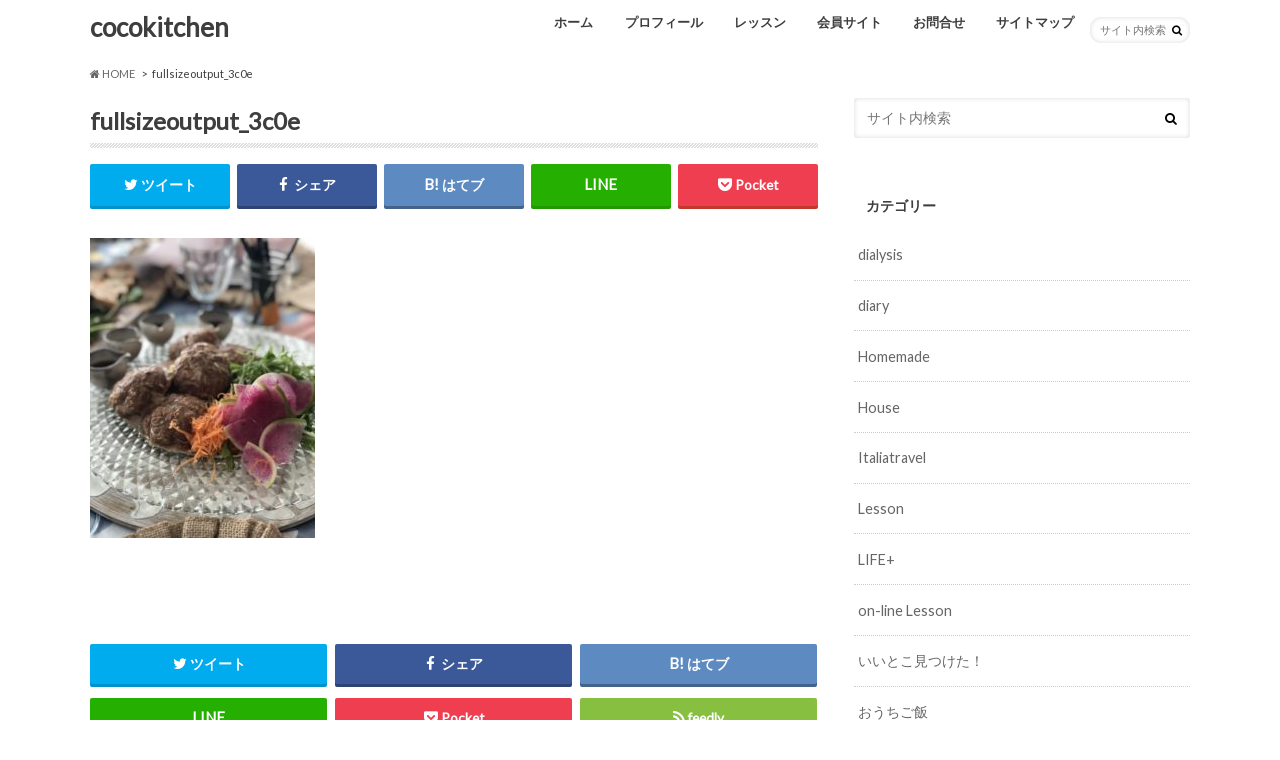

--- FILE ---
content_type: text/html; charset=UTF-8
request_url: https://cocokitchen.online/life/cake15/attachment/fullsizeoutput_3c0e/
body_size: 13153
content:
<!doctype html>
<!--[if lt IE 7]><html dir="ltr" lang="ja" prefix="og: https://ogp.me/ns#" class="no-js lt-ie9 lt-ie8 lt-ie7"><![endif]-->
<!--[if (IE 7)&!(IEMobile)]><html dir="ltr" lang="ja" prefix="og: https://ogp.me/ns#" class="no-js lt-ie9 lt-ie8"><![endif]-->
<!--[if (IE 8)&!(IEMobile)]><html dir="ltr" lang="ja" prefix="og: https://ogp.me/ns#" class="no-js lt-ie9"><![endif]-->
<!--[if gt IE 8]><!--> <html dir="ltr" lang="ja" prefix="og: https://ogp.me/ns#" class="no-js"><!--<![endif]-->

<head>
	<script async src="//pagead2.googlesyndication.com/pagead/js/adsbygoogle.js"></script>
<script>
  (adsbygoogle = window.adsbygoogle || []).push({
    google_ad_client: "ca-pub-4940393704423204",
    enable_page_level_ads: true
  });
</script>
<meta charset="utf-8">
<meta http-equiv="X-UA-Compatible" content="IE=edge">

<meta name="HandheldFriendly" content="True">
<meta name="MobileOptimized" content="320">
<meta name="viewport" content="width=device-width, initial-scale=1.0, minimum-scale=1.0, maximum-scale=1.0, user-scalable=no">


<link rel="pingback" href="https://cocokitchen.online/xmlrpc.php">
<link href="https://fonts.googleapis.com/css?family=Sacramento" rel="stylesheet"> 
<!--[if IE]>
<![endif]-->
<!--[if lt IE 9]>
<script src="//html5shiv.googlecode.com/svn/trunk/html5.js"></script>
<script src="//css3-mediaqueries-js.googlecode.com/svn/trunk/css3-mediaqueries.js"></script>
<![endif]-->




		<!-- All in One SEO 4.7.4.2 - aioseo.com -->
		<title>fullsizeoutput_3c0e | cocokitchen</title>
		<meta name="robots" content="max-image-preview:large" />
		<link rel="canonical" href="https://cocokitchen.online/life/cake15/attachment/fullsizeoutput_3c0e/" />
		<meta name="generator" content="All in One SEO (AIOSEO) 4.7.4.2" />
		<meta property="og:locale" content="ja_JP" />
		<meta property="og:site_name" content="cocokitchen" />
		<meta property="og:type" content="article" />
		<meta property="og:title" content="fullsizeoutput_3c0e | cocokitchen" />
		<meta property="og:url" content="https://cocokitchen.online/life/cake15/attachment/fullsizeoutput_3c0e/" />
		<meta property="article:published_time" content="2020-02-05T06:25:20+00:00" />
		<meta property="article:modified_time" content="2020-02-05T06:25:20+00:00" />
		<meta name="twitter:card" content="summary" />
		<meta name="twitter:title" content="fullsizeoutput_3c0e | cocokitchen" />
		<script type="application/ld+json" class="aioseo-schema">
			{"@context":"https:\/\/schema.org","@graph":[{"@type":"BreadcrumbList","@id":"https:\/\/cocokitchen.online\/life\/cake15\/attachment\/fullsizeoutput_3c0e\/#breadcrumblist","itemListElement":[{"@type":"ListItem","@id":"https:\/\/cocokitchen.online\/#listItem","position":1,"name":"\u5bb6","item":"https:\/\/cocokitchen.online\/","nextItem":"https:\/\/cocokitchen.online\/life\/cake15\/attachment\/fullsizeoutput_3c0e\/#listItem"},{"@type":"ListItem","@id":"https:\/\/cocokitchen.online\/life\/cake15\/attachment\/fullsizeoutput_3c0e\/#listItem","position":2,"name":"fullsizeoutput_3c0e","previousItem":"https:\/\/cocokitchen.online\/#listItem"}]},{"@type":"ItemPage","@id":"https:\/\/cocokitchen.online\/life\/cake15\/attachment\/fullsizeoutput_3c0e\/#itempage","url":"https:\/\/cocokitchen.online\/life\/cake15\/attachment\/fullsizeoutput_3c0e\/","name":"fullsizeoutput_3c0e | cocokitchen","inLanguage":"ja","isPartOf":{"@id":"https:\/\/cocokitchen.online\/#website"},"breadcrumb":{"@id":"https:\/\/cocokitchen.online\/life\/cake15\/attachment\/fullsizeoutput_3c0e\/#breadcrumblist"},"author":{"@id":"https:\/\/cocokitchen.online\/author\/cocokitchen\/#author"},"creator":{"@id":"https:\/\/cocokitchen.online\/author\/cocokitchen\/#author"},"datePublished":"2020-02-05T15:25:20+09:00","dateModified":"2020-02-05T15:25:20+09:00"},{"@type":"Organization","@id":"https:\/\/cocokitchen.online\/#organization","name":"cocokitchen","description":"\u897f\u5bae\u30fb\u7532\u5b50\u5712\u6599\u7406\u6559\u5ba4","url":"https:\/\/cocokitchen.online\/"},{"@type":"Person","@id":"https:\/\/cocokitchen.online\/author\/cocokitchen\/#author","url":"https:\/\/cocokitchen.online\/author\/cocokitchen\/","name":"cocokitchen","image":{"@type":"ImageObject","@id":"https:\/\/cocokitchen.online\/life\/cake15\/attachment\/fullsizeoutput_3c0e\/#authorImage","url":"https:\/\/secure.gravatar.com\/avatar\/f853bca3a9eeec89b4a6c44e66cba0b8?s=96&d=mm&r=g","width":96,"height":96,"caption":"cocokitchen"}},{"@type":"WebSite","@id":"https:\/\/cocokitchen.online\/#website","url":"https:\/\/cocokitchen.online\/","name":"cocokitchen","description":"\u897f\u5bae\u30fb\u7532\u5b50\u5712\u6599\u7406\u6559\u5ba4","inLanguage":"ja","publisher":{"@id":"https:\/\/cocokitchen.online\/#organization"}}]}
		</script>
		<!-- All in One SEO -->

<link rel='dns-prefetch' href='//ajax.googleapis.com' />
<link rel='dns-prefetch' href='//fonts.googleapis.com' />
<link rel='dns-prefetch' href='//maxcdn.bootstrapcdn.com' />
<link rel="alternate" type="application/rss+xml" title="cocokitchen &raquo; フィード" href="https://cocokitchen.online/feed/" />
<link rel="alternate" type="application/rss+xml" title="cocokitchen &raquo; コメントフィード" href="https://cocokitchen.online/comments/feed/" />
<link rel="alternate" type="application/rss+xml" title="cocokitchen &raquo; fullsizeoutput_3c0e のコメントのフィード" href="https://cocokitchen.online/life/cake15/attachment/fullsizeoutput_3c0e/feed/" />
<script type="text/javascript">
/* <![CDATA[ */
window._wpemojiSettings = {"baseUrl":"https:\/\/s.w.org\/images\/core\/emoji\/15.0.3\/72x72\/","ext":".png","svgUrl":"https:\/\/s.w.org\/images\/core\/emoji\/15.0.3\/svg\/","svgExt":".svg","source":{"concatemoji":"https:\/\/cocokitchen.online\/wp-includes\/js\/wp-emoji-release.min.js"}};
/*! This file is auto-generated */
!function(i,n){var o,s,e;function c(e){try{var t={supportTests:e,timestamp:(new Date).valueOf()};sessionStorage.setItem(o,JSON.stringify(t))}catch(e){}}function p(e,t,n){e.clearRect(0,0,e.canvas.width,e.canvas.height),e.fillText(t,0,0);var t=new Uint32Array(e.getImageData(0,0,e.canvas.width,e.canvas.height).data),r=(e.clearRect(0,0,e.canvas.width,e.canvas.height),e.fillText(n,0,0),new Uint32Array(e.getImageData(0,0,e.canvas.width,e.canvas.height).data));return t.every(function(e,t){return e===r[t]})}function u(e,t,n){switch(t){case"flag":return n(e,"\ud83c\udff3\ufe0f\u200d\u26a7\ufe0f","\ud83c\udff3\ufe0f\u200b\u26a7\ufe0f")?!1:!n(e,"\ud83c\uddfa\ud83c\uddf3","\ud83c\uddfa\u200b\ud83c\uddf3")&&!n(e,"\ud83c\udff4\udb40\udc67\udb40\udc62\udb40\udc65\udb40\udc6e\udb40\udc67\udb40\udc7f","\ud83c\udff4\u200b\udb40\udc67\u200b\udb40\udc62\u200b\udb40\udc65\u200b\udb40\udc6e\u200b\udb40\udc67\u200b\udb40\udc7f");case"emoji":return!n(e,"\ud83d\udc26\u200d\u2b1b","\ud83d\udc26\u200b\u2b1b")}return!1}function f(e,t,n){var r="undefined"!=typeof WorkerGlobalScope&&self instanceof WorkerGlobalScope?new OffscreenCanvas(300,150):i.createElement("canvas"),a=r.getContext("2d",{willReadFrequently:!0}),o=(a.textBaseline="top",a.font="600 32px Arial",{});return e.forEach(function(e){o[e]=t(a,e,n)}),o}function t(e){var t=i.createElement("script");t.src=e,t.defer=!0,i.head.appendChild(t)}"undefined"!=typeof Promise&&(o="wpEmojiSettingsSupports",s=["flag","emoji"],n.supports={everything:!0,everythingExceptFlag:!0},e=new Promise(function(e){i.addEventListener("DOMContentLoaded",e,{once:!0})}),new Promise(function(t){var n=function(){try{var e=JSON.parse(sessionStorage.getItem(o));if("object"==typeof e&&"number"==typeof e.timestamp&&(new Date).valueOf()<e.timestamp+604800&&"object"==typeof e.supportTests)return e.supportTests}catch(e){}return null}();if(!n){if("undefined"!=typeof Worker&&"undefined"!=typeof OffscreenCanvas&&"undefined"!=typeof URL&&URL.createObjectURL&&"undefined"!=typeof Blob)try{var e="postMessage("+f.toString()+"("+[JSON.stringify(s),u.toString(),p.toString()].join(",")+"));",r=new Blob([e],{type:"text/javascript"}),a=new Worker(URL.createObjectURL(r),{name:"wpTestEmojiSupports"});return void(a.onmessage=function(e){c(n=e.data),a.terminate(),t(n)})}catch(e){}c(n=f(s,u,p))}t(n)}).then(function(e){for(var t in e)n.supports[t]=e[t],n.supports.everything=n.supports.everything&&n.supports[t],"flag"!==t&&(n.supports.everythingExceptFlag=n.supports.everythingExceptFlag&&n.supports[t]);n.supports.everythingExceptFlag=n.supports.everythingExceptFlag&&!n.supports.flag,n.DOMReady=!1,n.readyCallback=function(){n.DOMReady=!0}}).then(function(){return e}).then(function(){var e;n.supports.everything||(n.readyCallback(),(e=n.source||{}).concatemoji?t(e.concatemoji):e.wpemoji&&e.twemoji&&(t(e.twemoji),t(e.wpemoji)))}))}((window,document),window._wpemojiSettings);
/* ]]> */
</script>
<style id='wp-emoji-styles-inline-css' type='text/css'>

	img.wp-smiley, img.emoji {
		display: inline !important;
		border: none !important;
		box-shadow: none !important;
		height: 1em !important;
		width: 1em !important;
		margin: 0 0.07em !important;
		vertical-align: -0.1em !important;
		background: none !important;
		padding: 0 !important;
	}
</style>
<link rel='stylesheet' id='wp-block-library-css' href='https://cocokitchen.online/wp-includes/css/dist/block-library/style.min.css' type='text/css' media='all' />
<style id='classic-theme-styles-inline-css' type='text/css'>
/*! This file is auto-generated */
.wp-block-button__link{color:#fff;background-color:#32373c;border-radius:9999px;box-shadow:none;text-decoration:none;padding:calc(.667em + 2px) calc(1.333em + 2px);font-size:1.125em}.wp-block-file__button{background:#32373c;color:#fff;text-decoration:none}
</style>
<style id='global-styles-inline-css' type='text/css'>
:root{--wp--preset--aspect-ratio--square: 1;--wp--preset--aspect-ratio--4-3: 4/3;--wp--preset--aspect-ratio--3-4: 3/4;--wp--preset--aspect-ratio--3-2: 3/2;--wp--preset--aspect-ratio--2-3: 2/3;--wp--preset--aspect-ratio--16-9: 16/9;--wp--preset--aspect-ratio--9-16: 9/16;--wp--preset--color--black: #000000;--wp--preset--color--cyan-bluish-gray: #abb8c3;--wp--preset--color--white: #ffffff;--wp--preset--color--pale-pink: #f78da7;--wp--preset--color--vivid-red: #cf2e2e;--wp--preset--color--luminous-vivid-orange: #ff6900;--wp--preset--color--luminous-vivid-amber: #fcb900;--wp--preset--color--light-green-cyan: #7bdcb5;--wp--preset--color--vivid-green-cyan: #00d084;--wp--preset--color--pale-cyan-blue: #8ed1fc;--wp--preset--color--vivid-cyan-blue: #0693e3;--wp--preset--color--vivid-purple: #9b51e0;--wp--preset--gradient--vivid-cyan-blue-to-vivid-purple: linear-gradient(135deg,rgba(6,147,227,1) 0%,rgb(155,81,224) 100%);--wp--preset--gradient--light-green-cyan-to-vivid-green-cyan: linear-gradient(135deg,rgb(122,220,180) 0%,rgb(0,208,130) 100%);--wp--preset--gradient--luminous-vivid-amber-to-luminous-vivid-orange: linear-gradient(135deg,rgba(252,185,0,1) 0%,rgba(255,105,0,1) 100%);--wp--preset--gradient--luminous-vivid-orange-to-vivid-red: linear-gradient(135deg,rgba(255,105,0,1) 0%,rgb(207,46,46) 100%);--wp--preset--gradient--very-light-gray-to-cyan-bluish-gray: linear-gradient(135deg,rgb(238,238,238) 0%,rgb(169,184,195) 100%);--wp--preset--gradient--cool-to-warm-spectrum: linear-gradient(135deg,rgb(74,234,220) 0%,rgb(151,120,209) 20%,rgb(207,42,186) 40%,rgb(238,44,130) 60%,rgb(251,105,98) 80%,rgb(254,248,76) 100%);--wp--preset--gradient--blush-light-purple: linear-gradient(135deg,rgb(255,206,236) 0%,rgb(152,150,240) 100%);--wp--preset--gradient--blush-bordeaux: linear-gradient(135deg,rgb(254,205,165) 0%,rgb(254,45,45) 50%,rgb(107,0,62) 100%);--wp--preset--gradient--luminous-dusk: linear-gradient(135deg,rgb(255,203,112) 0%,rgb(199,81,192) 50%,rgb(65,88,208) 100%);--wp--preset--gradient--pale-ocean: linear-gradient(135deg,rgb(255,245,203) 0%,rgb(182,227,212) 50%,rgb(51,167,181) 100%);--wp--preset--gradient--electric-grass: linear-gradient(135deg,rgb(202,248,128) 0%,rgb(113,206,126) 100%);--wp--preset--gradient--midnight: linear-gradient(135deg,rgb(2,3,129) 0%,rgb(40,116,252) 100%);--wp--preset--font-size--small: 13px;--wp--preset--font-size--medium: 20px;--wp--preset--font-size--large: 36px;--wp--preset--font-size--x-large: 42px;--wp--preset--spacing--20: 0.44rem;--wp--preset--spacing--30: 0.67rem;--wp--preset--spacing--40: 1rem;--wp--preset--spacing--50: 1.5rem;--wp--preset--spacing--60: 2.25rem;--wp--preset--spacing--70: 3.38rem;--wp--preset--spacing--80: 5.06rem;--wp--preset--shadow--natural: 6px 6px 9px rgba(0, 0, 0, 0.2);--wp--preset--shadow--deep: 12px 12px 50px rgba(0, 0, 0, 0.4);--wp--preset--shadow--sharp: 6px 6px 0px rgba(0, 0, 0, 0.2);--wp--preset--shadow--outlined: 6px 6px 0px -3px rgba(255, 255, 255, 1), 6px 6px rgba(0, 0, 0, 1);--wp--preset--shadow--crisp: 6px 6px 0px rgba(0, 0, 0, 1);}:where(.is-layout-flex){gap: 0.5em;}:where(.is-layout-grid){gap: 0.5em;}body .is-layout-flex{display: flex;}.is-layout-flex{flex-wrap: wrap;align-items: center;}.is-layout-flex > :is(*, div){margin: 0;}body .is-layout-grid{display: grid;}.is-layout-grid > :is(*, div){margin: 0;}:where(.wp-block-columns.is-layout-flex){gap: 2em;}:where(.wp-block-columns.is-layout-grid){gap: 2em;}:where(.wp-block-post-template.is-layout-flex){gap: 1.25em;}:where(.wp-block-post-template.is-layout-grid){gap: 1.25em;}.has-black-color{color: var(--wp--preset--color--black) !important;}.has-cyan-bluish-gray-color{color: var(--wp--preset--color--cyan-bluish-gray) !important;}.has-white-color{color: var(--wp--preset--color--white) !important;}.has-pale-pink-color{color: var(--wp--preset--color--pale-pink) !important;}.has-vivid-red-color{color: var(--wp--preset--color--vivid-red) !important;}.has-luminous-vivid-orange-color{color: var(--wp--preset--color--luminous-vivid-orange) !important;}.has-luminous-vivid-amber-color{color: var(--wp--preset--color--luminous-vivid-amber) !important;}.has-light-green-cyan-color{color: var(--wp--preset--color--light-green-cyan) !important;}.has-vivid-green-cyan-color{color: var(--wp--preset--color--vivid-green-cyan) !important;}.has-pale-cyan-blue-color{color: var(--wp--preset--color--pale-cyan-blue) !important;}.has-vivid-cyan-blue-color{color: var(--wp--preset--color--vivid-cyan-blue) !important;}.has-vivid-purple-color{color: var(--wp--preset--color--vivid-purple) !important;}.has-black-background-color{background-color: var(--wp--preset--color--black) !important;}.has-cyan-bluish-gray-background-color{background-color: var(--wp--preset--color--cyan-bluish-gray) !important;}.has-white-background-color{background-color: var(--wp--preset--color--white) !important;}.has-pale-pink-background-color{background-color: var(--wp--preset--color--pale-pink) !important;}.has-vivid-red-background-color{background-color: var(--wp--preset--color--vivid-red) !important;}.has-luminous-vivid-orange-background-color{background-color: var(--wp--preset--color--luminous-vivid-orange) !important;}.has-luminous-vivid-amber-background-color{background-color: var(--wp--preset--color--luminous-vivid-amber) !important;}.has-light-green-cyan-background-color{background-color: var(--wp--preset--color--light-green-cyan) !important;}.has-vivid-green-cyan-background-color{background-color: var(--wp--preset--color--vivid-green-cyan) !important;}.has-pale-cyan-blue-background-color{background-color: var(--wp--preset--color--pale-cyan-blue) !important;}.has-vivid-cyan-blue-background-color{background-color: var(--wp--preset--color--vivid-cyan-blue) !important;}.has-vivid-purple-background-color{background-color: var(--wp--preset--color--vivid-purple) !important;}.has-black-border-color{border-color: var(--wp--preset--color--black) !important;}.has-cyan-bluish-gray-border-color{border-color: var(--wp--preset--color--cyan-bluish-gray) !important;}.has-white-border-color{border-color: var(--wp--preset--color--white) !important;}.has-pale-pink-border-color{border-color: var(--wp--preset--color--pale-pink) !important;}.has-vivid-red-border-color{border-color: var(--wp--preset--color--vivid-red) !important;}.has-luminous-vivid-orange-border-color{border-color: var(--wp--preset--color--luminous-vivid-orange) !important;}.has-luminous-vivid-amber-border-color{border-color: var(--wp--preset--color--luminous-vivid-amber) !important;}.has-light-green-cyan-border-color{border-color: var(--wp--preset--color--light-green-cyan) !important;}.has-vivid-green-cyan-border-color{border-color: var(--wp--preset--color--vivid-green-cyan) !important;}.has-pale-cyan-blue-border-color{border-color: var(--wp--preset--color--pale-cyan-blue) !important;}.has-vivid-cyan-blue-border-color{border-color: var(--wp--preset--color--vivid-cyan-blue) !important;}.has-vivid-purple-border-color{border-color: var(--wp--preset--color--vivid-purple) !important;}.has-vivid-cyan-blue-to-vivid-purple-gradient-background{background: var(--wp--preset--gradient--vivid-cyan-blue-to-vivid-purple) !important;}.has-light-green-cyan-to-vivid-green-cyan-gradient-background{background: var(--wp--preset--gradient--light-green-cyan-to-vivid-green-cyan) !important;}.has-luminous-vivid-amber-to-luminous-vivid-orange-gradient-background{background: var(--wp--preset--gradient--luminous-vivid-amber-to-luminous-vivid-orange) !important;}.has-luminous-vivid-orange-to-vivid-red-gradient-background{background: var(--wp--preset--gradient--luminous-vivid-orange-to-vivid-red) !important;}.has-very-light-gray-to-cyan-bluish-gray-gradient-background{background: var(--wp--preset--gradient--very-light-gray-to-cyan-bluish-gray) !important;}.has-cool-to-warm-spectrum-gradient-background{background: var(--wp--preset--gradient--cool-to-warm-spectrum) !important;}.has-blush-light-purple-gradient-background{background: var(--wp--preset--gradient--blush-light-purple) !important;}.has-blush-bordeaux-gradient-background{background: var(--wp--preset--gradient--blush-bordeaux) !important;}.has-luminous-dusk-gradient-background{background: var(--wp--preset--gradient--luminous-dusk) !important;}.has-pale-ocean-gradient-background{background: var(--wp--preset--gradient--pale-ocean) !important;}.has-electric-grass-gradient-background{background: var(--wp--preset--gradient--electric-grass) !important;}.has-midnight-gradient-background{background: var(--wp--preset--gradient--midnight) !important;}.has-small-font-size{font-size: var(--wp--preset--font-size--small) !important;}.has-medium-font-size{font-size: var(--wp--preset--font-size--medium) !important;}.has-large-font-size{font-size: var(--wp--preset--font-size--large) !important;}.has-x-large-font-size{font-size: var(--wp--preset--font-size--x-large) !important;}
:where(.wp-block-post-template.is-layout-flex){gap: 1.25em;}:where(.wp-block-post-template.is-layout-grid){gap: 1.25em;}
:where(.wp-block-columns.is-layout-flex){gap: 2em;}:where(.wp-block-columns.is-layout-grid){gap: 2em;}
:root :where(.wp-block-pullquote){font-size: 1.5em;line-height: 1.6;}
</style>
<link rel='stylesheet' id='contact-form-7-css' href='https://cocokitchen.online/wp-content/plugins/contact-form-7/includes/css/styles.css' type='text/css' media='all' />
<link rel='stylesheet' id='style-css' href='https://cocokitchen.online/wp-content/themes/hummingbird/style.css' type='text/css' media='all' />
<link rel='stylesheet' id='child-style-css' href='https://cocokitchen.online/wp-content/themes/hummingbird_custom/style.css' type='text/css' media='all' />
<link rel='stylesheet' id='slider-css' href='https://cocokitchen.online/wp-content/themes/hummingbird/library/css/bx-slider.css' type='text/css' media='all' />
<link rel='stylesheet' id='animate-css' href='https://cocokitchen.online/wp-content/themes/hummingbird/library/css/animate.min.css' type='text/css' media='all' />
<link rel='stylesheet' id='shortcode-css' href='https://cocokitchen.online/wp-content/themes/hummingbird/library/css/shortcode.css' type='text/css' media='all' />
<link rel='stylesheet' id='gf_Ubuntu-css' href='//fonts.googleapis.com/css?family=Ubuntu+Condensed' type='text/css' media='all' />
<link rel='stylesheet' id='gf_Lato-css' href='//fonts.googleapis.com/css?family=Lato' type='text/css' media='all' />
<link rel='stylesheet' id='fontawesome-css' href='//maxcdn.bootstrapcdn.com/font-awesome/4.6.0/css/font-awesome.min.css' type='text/css' media='all' />
<script type="text/javascript" src="//ajax.googleapis.com/ajax/libs/jquery/1.12.2/jquery.min.js" id="jquery-js"></script>
<link rel="https://api.w.org/" href="https://cocokitchen.online/wp-json/" /><link rel="alternate" title="JSON" type="application/json" href="https://cocokitchen.online/wp-json/wp/v2/media/451" /><link rel='shortlink' href='https://cocokitchen.online/?p=451' />
<link rel="alternate" title="oEmbed (JSON)" type="application/json+oembed" href="https://cocokitchen.online/wp-json/oembed/1.0/embed?url=https%3A%2F%2Fcocokitchen.online%2Flife%2Fcake15%2Fattachment%2Ffullsizeoutput_3c0e%2F" />
<link rel="alternate" title="oEmbed (XML)" type="text/xml+oembed" href="https://cocokitchen.online/wp-json/oembed/1.0/embed?url=https%3A%2F%2Fcocokitchen.online%2Flife%2Fcake15%2Fattachment%2Ffullsizeoutput_3c0e%2F&#038;format=xml" />
<style type="text/css">
body{color: #3E3E3E;}
a{color: #ffa93a;}
a:hover{color: #ffaaaa;}
#main article footer .post-categories li a,#main article footer .tags a{  background: #ffa93a;  border:1px solid #ffa93a;}
#main article footer .tags a{color:#ffa93a; background: none;}
#main article footer .post-categories li a:hover,#main article footer .tags a:hover{ background:#ffaaaa;  border-color:#ffaaaa;}
input[type="text"],input[type="password"],input[type="datetime"],input[type="datetime-local"],input[type="date"],input[type="month"],input[type="time"],input[type="week"],input[type="number"],input[type="email"],input[type="url"],input[type="search"],input[type="tel"],input[type="color"],select,textarea,.field { background-color: #FFFFFF;}
/*ヘッダー*/
.header{background: #ffffff; color: #3e3e3e;}
#logo a,.nav li a,.nav_btn{color: #3e3e3e;}
#logo a:hover,.nav li a:hover{color:#ffa93a;}
@media only screen and (min-width: 768px) {
.nav ul {background: #ffffff;}
.nav li ul.sub-menu li a{color: #ffa93a;}
}
/*メインエリア*/
.widgettitle {background: #ffffff; color:  #3e3e3e;}
.widget li a:after{color: #ffffff!important;}
/* 投稿ページ */
.entry-content h2{background: #ffa93a;}
.entry-content h3{border-color: #ffa93a;}
.entry-content ul li:before{ background: #ffa93a;}
.entry-content ol li:before{ background: #ffa93a;}
/* カテゴリーラベル */
.post-list-card .post-list .eyecatch .cat-name,.top-post-list .post-list .eyecatch .cat-name,.byline .cat-name,.single .authorbox .author-newpost li .cat-name,.related-box li .cat-name,#top_carousel .bx-wrapper ul li .osusume-label{background: #ffa93a; color:  #ffffff;}
/* CTA */
.cta-inner{ background: #ffffff;}
/* ボタンの色 */
.btn-wrap a{background: #ffa93a;border: 1px solid #ffa93a;}
.btn-wrap a:hover{background: #ffaaaa;}
.btn-wrap.simple a{border:1px solid #ffa93a;color:#ffa93a;}
.btn-wrap.simple a:hover{background:#ffa93a;}
.readmore a{border:1px solid #ffa93a;color:#ffa93a;}
.readmore a:hover{background:#ffa93a;color:#fff;}
/* サイドバー */
.widget a{text-decoration:none; color:#666666;}
.widget a:hover{color:#999999;}
/*フッター*/
#footer-top{background-color: #ffffff; color: #666666;}
.footer a,#footer-top a{color: #ffa93a;}
#footer-top .widgettitle{color: #666666;}
.footer {background-color: #ffffff;color: #666666;}
.footer-links li:before{ color: #ffffff;}
/* ページネーション */
.pagination a, .pagination span,.page-links a{border-color: #ffa93a; color: #ffa93a;}
.pagination .current,.pagination .current:hover,.page-links ul > li > span{background-color: #ffa93a; border-color: #ffa93a;}
.pagination a:hover, .pagination a:focus,.page-links a:hover, .page-links a:focus{background-color: #ffa93a; color: #fff;}
/* OTHER */
ul.wpp-list li a:before{background: #ffffff;color: #3e3e3e;}
.blue-btn, .comment-reply-link, #submit { background-color: #ffa93a; }
.blue-btn:hover, .comment-reply-link:hover, #submit:hover, .blue-btn:focus, .comment-reply-link:focus, #submit:focus {background-color: #ffaaaa; }
</style>
<style type="text/css" id="custom-background-css">
body.custom-background { background-color: #ffffff; }
</style>
			<style type="text/css" id="wp-custom-css">
			#custom_header{
	height: 480px;
	 }
.stores-btn{
    width:250px;
    height:55px;
    line-height:55px;
	margin:0 auto;
}
.stores-btn a{
    display:block;
    width:100%;
    height:100%;
    text-decoration: none;
    background:#E3E3E3;
    text-align:center;
    color:#424242;
    font-size:20px;
    font-weight:bold;
    font-style:oblique;
    border-radius:50px;
    -webkit-border-radius:50px;
    -moz-border-radius:50px;
    box-shadow:3px 3px 0px 0px #A3A3A3 ;
}
.stores-btn a:hover{
    background:#A3A3A3;
    color:#FFFFFF;
    margin-left:3px;
    margin-top:3px;
    box-shadow:none;
}


@media screen and ( max-width:479px ){
#custom_header{
height:210px; 
	}

}
/*LP  */
.section_catch{
	background-image:url(https://cocokitchen.online/wp-content/uploads/2021/11/cocokitchen_lp_bg.png);
	background-position:center;
	background-size:cover;
	background-repeat:no-repeat;
}
.voice {
    margin: 1em 0 1.3em;
    font-size: 1.2em;
}
.su-list ul li{
	font-size:1.4rem;
}
.su-spoiler-title {
    font-size: 16px!important;
}
.su-posts.su-posts-default-loop h2 {
    background: #fff;
	position:static;
	font-size:16px!important;
}
.entry-content ul li:before{
	display:none;
}
.entry-content a[target="_blank"]:after{
	display:none;
}		</style>
		</head>

<body class="attachment attachment-template-default single single-attachment postid-451 attachmentid-451 attachment-jpeg custom-background">

<div id="container" class="h_simple date_off">

<header class="header" role="banner">
<div id="inner-header" class="wrap cf descriptionnone">
<div id="logo" class="gf">
<p class="h1 text"><a href="https://cocokitchen.online">cocokitchen</a></p>
</div>

<nav id="g_nav" role="navigation">
<form role="search" method="get" id="searchform" class="searchform" action="https://cocokitchen.online/">
<div>
<label for="s" class="screen-reader-text"></label>
<input type="search" id="s" name="s" value="" placeholder="サイト内検索" /><button type="submit" id="searchsubmit" ><i class="fa fa-search"></i></button>
</div>
</form>
<ul id="menu-%e8%87%aa%e5%ae%85%e3%82%b5%e3%83%ad%e3%83%b3%e3%83%ac%e3%83%83%e3%82%b9%e3%83%b3%e3%81%94%e4%ba%88%e7%b4%84" class="nav top-nav cf"><li id="menu-item-19" class="menu-item menu-item-type-custom menu-item-object-custom menu-item-home menu-item-19"><a href="https://cocokitchen.online">ホーム<span class="gf"></span></a></li>
<li id="menu-item-175" class="menu-item menu-item-type-post_type menu-item-object-page menu-item-has-children menu-item-175"><a href="https://cocokitchen.online/profile/">プロフィール<span class="gf"></span></a>
<ul class="sub-menu">
	<li id="menu-item-176" class="menu-item menu-item-type-custom menu-item-object-custom menu-item-176"><a href="https://www.facebook.com/125cocokitchen/">Facebook<span class="gf"></span></a></li>
	<li id="menu-item-177" class="menu-item menu-item-type-custom menu-item-object-custom menu-item-177"><a href="https://www.instagram.com/atsucococo/">インスタグラム<span class="gf"></span></a></li>
</ul>
</li>
<li id="menu-item-326" class="menu-item menu-item-type-custom menu-item-object-custom menu-item-has-children menu-item-326"><a>レッスン<span class="gf"></span></a>
<ul class="sub-menu">
	<li id="menu-item-280" class="menu-item menu-item-type-custom menu-item-object-custom menu-item-280"><a href="https://cocokitchen.online/lesson/powerfullkitchen/">オンラインレッスン<span class="gf"></span></a></li>
	<li id="menu-item-325" class="menu-item menu-item-type-custom menu-item-object-custom menu-item-325"><a href="https://coubic.com/cocokitchen">自宅レッスンのご予約<span class="gf"></span></a></li>
</ul>
</li>
<li id="menu-item-1306" class="menu-item menu-item-type-post_type menu-item-object-post menu-item-1306"><a href="https://cocokitchen.online/lesson/powerfulkitchen-cocokitchenlp/">会員サイト<span class="gf"></span></a></li>
<li id="menu-item-18" class="menu-item menu-item-type-post_type menu-item-object-page menu-item-18"><a href="https://cocokitchen.online/contact/">お問合せ<span class="gf"></span></a></li>
<li id="menu-item-20" class="menu-item menu-item-type-post_type menu-item-object-page menu-item-20"><a href="https://cocokitchen.online/sitemap/">サイトマップ<span class="gf"></span></a></li>
</ul></nav>
<button id="drawerBtn" class="nav_btn"></button>
<script type="text/javascript">
jQuery(function( $ ){
var menu = $('#g_nav'),
    menuBtn = $('#drawerBtn'),
    body = $(document.body),     
    menuWidth = menu.outerWidth();                
     
    menuBtn.on('click', function(){
    body.toggleClass('open');
        if(body.hasClass('open')){
            body.animate({'left' : menuWidth }, 300);            
            menu.animate({'left' : 0 }, 300);                    
        } else {
            menu.animate({'left' : -menuWidth }, 300);
            body.animate({'left' : 0 }, 300);            
        }             
    });
});    
</script>

</div>
</header>
<div id="breadcrumb" class="breadcrumb inner wrap cf"><ul><li itemscope itemtype="//data-vocabulary.org/Breadcrumb"><a href="https://cocokitchen.online/" itemprop="url"><i class="fa fa-home"></i><span itemprop="title"> HOME</span></a></li><li>fullsizeoutput_3c0e</li></ul></div>
<div id="content">
<div id="inner-content" class="wrap cf">

<main id="main" class="m-all t-all d-5of7 cf" role="main">
<article id="post-451" class="cf post-451 attachment type-attachment status-inherit hentry" role="article">
<header class="article-header entry-header animated fadeInDown">
<p class="byline entry-meta vcard cf">
<time class="date gf entry-date updated"  datetime="2020-02-05">2020.02.05</time>

<span class="writer" style="display: none;"><span class="name author"><span class="fn">cocokitchen</span></span></span>
</p>
<h1 class="entry-title single-title" itemprop="headline" rel="bookmark">fullsizeoutput_3c0e</h1>
<div class="share short">
<div class="sns">
<ul class="cf">

<li class="twitter"> 
<a target="blank" href="//twitter.com/intent/tweet?url=https%3A%2F%2Fcocokitchen.online%2Flife%2Fcake15%2Fattachment%2Ffullsizeoutput_3c0e%2F&text=fullsizeoutput_3c0e&tw_p=tweetbutton" onclick="window.open(this.href, 'tweetwindow', 'width=550, height=450,personalbar=0,toolbar=0,scrollbars=1,resizable=1'); return false;"><i class="fa fa-twitter"></i><span class="text">ツイート</span><span class="count"></span></a>
</li>

<li class="facebook">
<a href="//www.facebook.com/sharer.php?src=bm&u=https%3A%2F%2Fcocokitchen.online%2Flife%2Fcake15%2Fattachment%2Ffullsizeoutput_3c0e%2F&t=fullsizeoutput_3c0e" onclick="javascript:window.open(this.href, '', 'menubar=no,toolbar=no,resizable=yes,scrollbars=yes,height=300,width=600');return false;"><i class="fa fa-facebook"></i>
<span class="text">シェア</span><span class="count"></span></a>
</li>


<li class="hatebu">       
<a href="//b.hatena.ne.jp/add?mode=confirm&url=https://cocokitchen.online/life/cake15/attachment/fullsizeoutput_3c0e/&title=fullsizeoutput_3c0e" onclick="window.open(this.href, 'HBwindow', 'width=600, height=400, menubar=no, toolbar=no, scrollbars=yes'); return false;" target="_blank"><span class="text">はてブ</span><span class="count"></span></a>
</li>

<li class="line">
<a href="//line.me/R/msg/text/?fullsizeoutput_3c0e%0Ahttps%3A%2F%2Fcocokitchen.online%2Flife%2Fcake15%2Fattachment%2Ffullsizeoutput_3c0e%2F" target="_blank"><span class="text">送る</span></a>
</li>


<li class="pocket">
<a href="//getpocket.com/edit?url=https://cocokitchen.online/life/cake15/attachment/fullsizeoutput_3c0e/&title=fullsizeoutput_3c0e" onclick="window.open(this.href, 'FBwindow', 'width=550, height=350, menubar=no, toolbar=no, scrollbars=yes'); return false;"><i class="fa fa-get-pocket"></i><span class="text">Pocket</span><span class="count"></span></a></li>
</ul>
</div> 
</div></header>



<section class="entry-content cf">


<p class="attachment"><a href='https://cocokitchen.online/wp-content/uploads/2020/02/fullsizeoutput_3c0e.jpeg'><img fetchpriority="high" decoding="async" width="225" height="300" src="https://cocokitchen.online/wp-content/uploads/2020/02/fullsizeoutput_3c0e-225x300.jpeg" class="attachment-medium size-medium" alt="" srcset="https://cocokitchen.online/wp-content/uploads/2020/02/fullsizeoutput_3c0e-225x300.jpeg 225w, https://cocokitchen.online/wp-content/uploads/2020/02/fullsizeoutput_3c0e-768x1024.jpeg 768w, https://cocokitchen.online/wp-content/uploads/2020/02/fullsizeoutput_3c0e-728x971.jpeg 728w" sizes="(max-width: 225px) 100vw, 225px" /></a></p>


</section>


<footer class="article-footer">


<div class="sharewrap wow animated bounceIn" data-wow-delay="0.5s">

<div class="share">
<div class="sns">
<ul class="cf">

<li class="twitter"> 
<a target="blank" href="//twitter.com/intent/tweet?url=https%3A%2F%2Fcocokitchen.online%2Flife%2Fcake15%2Fattachment%2Ffullsizeoutput_3c0e%2F&text=fullsizeoutput_3c0e&tw_p=tweetbutton" onclick="window.open(this.href, 'tweetwindow', 'width=550, height=450,personalbar=0,toolbar=0,scrollbars=1,resizable=1'); return false;"><i class="fa fa-twitter"></i><span class="text">ツイート</span><span class="count"></span></a>
</li>

<li class="facebook">
<a href="//www.facebook.com/sharer.php?src=bm&u=https%3A%2F%2Fcocokitchen.online%2Flife%2Fcake15%2Fattachment%2Ffullsizeoutput_3c0e%2F&t=fullsizeoutput_3c0e" onclick="javascript:window.open(this.href, '', 'menubar=no,toolbar=no,resizable=yes,scrollbars=yes,height=300,width=600');return false;"><i class="fa fa-facebook"></i>
<span class="text">シェア</span><span class="count"></span></a>
</li>

<li class="hatebu">       
<a href="//b.hatena.ne.jp/add?mode=confirm&url=https://cocokitchen.online/life/cake15/attachment/fullsizeoutput_3c0e/&title=fullsizeoutput_3c0e" onclick="window.open(this.href, 'HBwindow', 'width=600, height=400, menubar=no, toolbar=no, scrollbars=yes'); return false;" target="_blank"><span class="text">はてブ</span><span class="count"></span></a>
</li>

<li class="line">
<a href="//line.me/R/msg/text/?fullsizeoutput_3c0e%0Ahttps%3A%2F%2Fcocokitchen.online%2Flife%2Fcake15%2Fattachment%2Ffullsizeoutput_3c0e%2F" target="_blank"><span class="text">送る</span></a>
</li>

<li class="pocket">
<a href="http://getpocket.com/edit?url=https://cocokitchen.online/life/cake15/attachment/fullsizeoutput_3c0e/&title=fullsizeoutput_3c0e" onclick="window.open(this.href, 'FBwindow', 'width=550, height=350, menubar=no, toolbar=no, scrollbars=yes'); return false;"><i class="fa fa-get-pocket"></i><span class="text">Pocket</span><span class="count"></span></a></li>

<li class="feedly">
<a href="https://feedly.com/i/subscription/feed/https://cocokitchen.online/feed/"  target="blank"><i class="fa fa-rss"></i><span class="text">feedly</span><span class="count"></span></a></li>    
</ul>
</div>
</div></div>



	<div id="respond" class="comment-respond">
		<h3 id="reply-title" class="comment-reply-title">コメントを残す <small><a rel="nofollow" id="cancel-comment-reply-link" href="/life/cake15/attachment/fullsizeoutput_3c0e/#respond" style="display:none;">コメントをキャンセル</a></small></h3><form action="https://cocokitchen.online/wp-comments-post.php" method="post" id="commentform" class="comment-form" novalidate><p class="comment-notes"><span id="email-notes">メールアドレスが公開されることはありません。</span> <span class="required-field-message"><span class="required">※</span> が付いている欄は必須項目です</span></p><p class="comment-form-comment"><label for="comment">コメント <span class="required">※</span></label> <textarea id="comment" name="comment" cols="45" rows="8" maxlength="65525" required></textarea></p><p class="comment-form-author"><label for="author">名前 <span class="required">※</span></label> <input id="author" name="author" type="text" value="" size="30" maxlength="245" autocomplete="name" required /></p>
<p class="comment-form-email"><label for="email">メール <span class="required">※</span></label> <input id="email" name="email" type="email" value="" size="30" maxlength="100" aria-describedby="email-notes" autocomplete="email" required /></p>
<p class="comment-form-url"><label for="url">サイト</label> <input id="url" name="url" type="url" value="" size="30" maxlength="200" autocomplete="url" /></p>
<p class="comment-form-cookies-consent"><input id="wp-comment-cookies-consent" name="wp-comment-cookies-consent" type="checkbox" value="yes" /> <label for="wp-comment-cookies-consent">次回のコメントで使用するためブラウザーに自分の名前、メールアドレス、サイトを保存する。</label></p>
<p><img src="https://cocokitchen.online/wp-content/siteguard/1032808570.png" alt="CAPTCHA"></p><p><label for="siteguard_captcha">上に表示された文字を入力してください。</label><br /><input type="text" name="siteguard_captcha" id="siteguard_captcha" class="input" value="" size="10" aria-required="true" /><input type="hidden" name="siteguard_captcha_prefix" id="siteguard_captcha_prefix" value="1032808570" /></p><p class="form-submit"><input name="submit" type="submit" id="submit" class="submit" value="コメントを送信" /> <input type='hidden' name='comment_post_ID' value='451' id='comment_post_ID' />
<input type='hidden' name='comment_parent' id='comment_parent' value='0' />
</p></form>	</div><!-- #respond -->
	
</footer>
</article>

<div class="np-post">
<div class="navigation">
<div class="prev np-post-list">
<div class="home_link">
<a href="https://cocokitchen.online"><figure class="eyecatch"><i class="fa fa-home"></i></figure><span class="ttl">トップページへ</span></a>
</div>
</div>

<div class="next np-post-list">
<div class="home_link">
<a href="https://cocokitchen.online"><span class="ttl">トップページへ</span><figure class="eyecatch"><i class="fa fa-home"></i></figure></a>
</div>
</div>
</div>
</div>

  <div class="related-box original-related wow animated bounceIn cf">
    <div class="inbox">
	    <h2 class="related-h h_ttl"><span class="gf">RECOMMEND</span>こちらの記事も人気です。</h2>
		    <div class="related-post">
				<ul class="related-list cf">

  	        <li rel="bookmark" title="イタリア　ローマのおすすめレストラン">
		        <a href="https://cocokitchen.online/life/italiatravel/%e3%82%a4%e3%82%bf%e3%83%aa%e3%82%a2%e3%80%80%e3%83%ad%e3%83%bc%e3%83%9e%e3%81%ae%e3%81%8a%e3%81%99%e3%81%99%e3%82%81%e3%83%ac%e3%82%b9%e3%83%88%e3%83%a9%e3%83%b3/" rel=\"bookmark" title="イタリア　ローマのおすすめレストラン" class="title">
		        	<figure class="eyecatch">
	        	                <img width="360" height="230" src="https://cocokitchen.online/wp-content/uploads/2019/10/0c595a561fe00cf14ab8f5f04d526f46-360x230.jpg" class="attachment-home-thum size-home-thum wp-post-image" alt="" decoding="async" />	        		            </figure>
					<span class="cat-name">Italiatravel</span>
					<time class="date gf">2019.10.25</time>
					<h3 class="ttl">
						イタリア　ローマのおすすめレストラン					</h3>
				</a>
	        </li>
  	        <li rel="bookmark" title="オススメ無添加のトマトソース　と、チャパグリとホットックと">
		        <a href="https://cocokitchen.online/life/chapaguri/" rel=\"bookmark" title="オススメ無添加のトマトソース　と、チャパグリとホットックと" class="title">
		        	<figure class="eyecatch">
	        	                <img width="360" height="230" src="https://cocokitchen.online/wp-content/uploads/2020/04/fullsizeoutput_489c-360x230.jpeg" class="attachment-home-thum size-home-thum wp-post-image" alt="" decoding="async" />	        		            </figure>
					<span class="cat-name">LIFE+</span>
					<time class="date gf">2020.4.18</time>
					<h3 class="ttl">
						オススメ無添加のトマトソース　と、チャパグリとホットックと					</h3>
				</a>
	        </li>
  	        <li rel="bookmark" title="麦茶ポットと　水出しアイスコーヒー　素敵なポット">
		        <a href="https://cocokitchen.online/life/iceteaandcoffe/" rel=\"bookmark" title="麦茶ポットと　水出しアイスコーヒー　素敵なポット" class="title">
		        	<figure class="eyecatch">
	        	                <img width="360" height="230" src="https://cocokitchen.online/wp-content/uploads/2020/06/S__63553543-360x230.jpg" class="attachment-home-thum size-home-thum wp-post-image" alt="" decoding="async" loading="lazy" />	        		            </figure>
					<span class="cat-name">LIFE+</span>
					<time class="date gf">2020.6.8</time>
					<h3 class="ttl">
						麦茶ポットと　水出しアイスコーヒー　素敵なポット					</h3>
				</a>
	        </li>
  	        <li rel="bookmark" title="ベビーシッターさんご希望の方へ　レッスンについて">
		        <a href="https://cocokitchen.online/lesson/%e3%83%99%e3%83%93%e3%83%bc%e3%82%b7%e3%83%83%e3%82%bf%e3%83%bc%e3%81%95%e3%82%93%e3%81%94%e5%b8%8c%e6%9c%9b%e3%81%ae%e6%96%b9%e3%81%b8%e3%80%80%e3%83%ac%e3%83%83%e3%82%b9%e3%83%b3%e3%81%ab%e3%81%a4/" rel=\"bookmark" title="ベビーシッターさんご希望の方へ　レッスンについて" class="title">
		        	<figure class="eyecatch">
	        	                <img width="360" height="230" src="https://cocokitchen.online/wp-content/uploads/2019/09/S__26058776-360x230.jpg" class="attachment-home-thum size-home-thum wp-post-image" alt="" decoding="async" loading="lazy" />	        		            </figure>
					<span class="cat-name">Lesson</span>
					<time class="date gf">2019.10.25</time>
					<h3 class="ttl">
						ベビーシッターさんご希望の方へ　レッスンについて					</h3>
				</a>
	        </li>
  	        <li rel="bookmark" title="保護中: 【梅雨だ！カレーだ！季節の特徴と過ごし方薬膳カレーについて】レッスン詳細とレシピ">
		        <a href="https://cocokitchen.online/lesson/rainyseason-curry/" rel=\"bookmark" title="保護中: 【梅雨だ！カレーだ！季節の特徴と過ごし方薬膳カレーについて】レッスン詳細とレシピ" class="title">
		        	<figure class="eyecatch">
	        	                <img src="https://cocokitchen.online/wp-content/themes/hummingbird/library/images/noimg.png" />
	        		            </figure>
					<span class="cat-name">Lesson</span>
					<time class="date gf">2020.6.8</time>
					<h3 class="ttl">
						【梅雨だ！カレーだ！季節の特徴と過ごし方薬膳カレーについて】レッスン詳細…					</h3>
				</a>
	        </li>
  	        <li rel="bookmark" title="イタリアの朝食を思い出す瞬間と、我が家の朝食日記　">
		        <a href="https://cocokitchen.online/life/breakfast/" rel=\"bookmark" title="イタリアの朝食を思い出す瞬間と、我が家の朝食日記　" class="title">
		        	<figure class="eyecatch">
	        	                <img width="360" height="230" src="https://cocokitchen.online/wp-content/uploads/2020/05/S__36790327-360x230.jpg" class="attachment-home-thum size-home-thum wp-post-image" alt="" decoding="async" loading="lazy" />	        		            </figure>
					<span class="cat-name">LIFE+</span>
					<time class="date gf">2020.5.2</time>
					<h3 class="ttl">
						イタリアの朝食を思い出す瞬間と、我が家の朝食日記　					</h3>
				</a>
	        </li>
  	        <li rel="bookmark" title="Powerfulkitchencocokitchen 料理教室　月額制サイトについて">
		        <a href="https://cocokitchen.online/lesson/powerfullkitchen/" rel=\"bookmark" title="Powerfulkitchencocokitchen 料理教室　月額制サイトについて" class="title">
		        	<figure class="eyecatch">
	        	                <img width="360" height="230" src="https://cocokitchen.online/wp-content/uploads/2020/09/S__41959453-360x230.jpg" class="attachment-home-thum size-home-thum wp-post-image" alt="" decoding="async" loading="lazy" />	        		            </figure>
					<span class="cat-name">Lesson</span>
					<time class="date gf">2020.9.2</time>
					<h3 class="ttl">
						Powerfulkitchencocokitchen 料理教室　月額制サ…					</h3>
				</a>
	        </li>
  	        <li rel="bookmark" title="鯖の棒寿し　大晦日の台所仕事">
		        <a href="https://cocokitchen.online/lesson/savasushi/" rel=\"bookmark" title="鯖の棒寿し　大晦日の台所仕事" class="title">
		        	<figure class="eyecatch">
	        	                <img width="360" height="230" src="https://cocokitchen.online/wp-content/uploads/2021/12/b2941d6f1c3f56eee862e812e8ef68b1-360x230.jpg" class="attachment-home-thum size-home-thum wp-post-image" alt="" decoding="async" loading="lazy" />	        		            </figure>
					<span class="cat-name">Lesson</span>
					<time class="date gf">2021.12.28</time>
					<h3 class="ttl">
						鯖の棒寿し　大晦日の台所仕事					</h3>
				</a>
	        </li>
  	        <li rel="bookmark" title="ソーシャルディスタンスで珈琲time">
		        <a href="https://cocokitchen.online/lesson/morningcoffeetime/" rel=\"bookmark" title="ソーシャルディスタンスで珈琲time" class="title">
		        	<figure class="eyecatch">
	        	                <img width="360" height="230" src="https://cocokitchen.online/wp-content/uploads/2020/10/S__7716909-360x230.jpg" class="attachment-home-thum size-home-thum wp-post-image" alt="" decoding="async" loading="lazy" />	        		            </figure>
					<span class="cat-name">Lesson</span>
					<time class="date gf">2020.10.14</time>
					<h3 class="ttl">
						ソーシャルディスタンスで珈琲time					</h3>
				</a>
	        </li>
  
  			</ul>
	    </div>
    </div>
</div>
  
<div class="authorbox wow animated bounceIn" data-wow-delay="0.5s">
</div>
</main>
<div id="sidebar1" class="sidebar m-all t-all d-2of7 last-col cf" role="complementary">




<div id="search-2" class="widget widget_search"><form role="search" method="get" id="searchform" class="searchform" action="https://cocokitchen.online/">
<div>
<label for="s" class="screen-reader-text"></label>
<input type="search" id="s" name="s" value="" placeholder="サイト内検索" /><button type="submit" id="searchsubmit" ><i class="fa fa-search"></i></button>
</div>
</form></div><div id="categories-2" class="widget widget_categories"><h4 class="widgettitle"><span>カテゴリー</span></h4>
			<ul>
					<li class="cat-item cat-item-24"><a href="https://cocokitchen.online/category/dialysis/">dialysis</a>
</li>
	<li class="cat-item cat-item-25"><a href="https://cocokitchen.online/category/life/diary/">diary</a>
</li>
	<li class="cat-item cat-item-53"><a href="https://cocokitchen.online/category/life/homemade/">Homemade</a>
</li>
	<li class="cat-item cat-item-23"><a href="https://cocokitchen.online/category/life/house/">House</a>
</li>
	<li class="cat-item cat-item-17"><a href="https://cocokitchen.online/category/life/italiatravel/">Italiatravel</a>
</li>
	<li class="cat-item cat-item-12"><a href="https://cocokitchen.online/category/lesson/">Lesson</a>
</li>
	<li class="cat-item cat-item-15"><a href="https://cocokitchen.online/category/life/">LIFE+</a>
</li>
	<li class="cat-item cat-item-22"><a href="https://cocokitchen.online/category/on-line-lesson/">on-line Lesson</a>
</li>
	<li class="cat-item cat-item-46"><a href="https://cocokitchen.online/category/life/%e3%81%84%e3%81%84%e3%81%a8%e3%81%93%e8%a6%8b%e3%81%a4%e3%81%91%e3%81%9f%ef%bc%81/">いいとこ見つけた！</a>
</li>
	<li class="cat-item cat-item-26"><a href="https://cocokitchen.online/category/life/house/%e3%81%8a%e3%81%86%e3%81%a1%e3%81%94%e9%a3%af/">おうちご飯</a>
</li>
	<li class="cat-item cat-item-27"><a href="https://cocokitchen.online/category/life/house/%e3%81%8a%e3%81%86%e3%81%a1%e3%81%94%e9%a3%af/%e3%82%ad%e3%83%83%e3%83%81%e3%83%b3%e3%82%b0%e3%83%83%e3%82%ba/">キッチングッズ</a>
</li>
	<li class="cat-item cat-item-16"><a href="https://cocokitchen.online/category/%e3%82%ad%e3%83%83%e3%83%81%e3%83%b3%e3%82%b0%e3%83%83%e3%82%ba%e3%83%bb%e9%a3%9f%e6%9d%90/">キッチングッズ・食材</a>
</li>
	<li class="cat-item cat-item-59"><a href="https://cocokitchen.online/category/%e3%83%95%e3%83%aa%e3%83%bc%e3%83%a9%e3%83%b3%e3%82%b9%e3%81%ae%e5%83%8d%e3%81%8d%e6%96%b9/">フリーランスの働き方</a>
</li>
			</ul>

			</div>

</div></div>
</div>
<div id="page-top">
	<a href="#header" title="ページトップへ"><i class="fa fa-chevron-up"></i></a>
</div>
<div id="footer-top" class="wow animated fadeIn cf">
	<div class="inner wrap">
				
				
			</div>
</div>

<footer id="footer" class="footer" role="contentinfo">
	<div id="inner-footer" class="wrap cf">
		<nav role="navigation">
			<div class="footer-links cf"><ul id="menu-%e3%83%95%e3%83%83%e3%82%bf%e3%83%bc%e3%83%a1%e3%83%8b%e3%83%a5%e3%83%bc" class="footer-nav cf"><li id="menu-item-22" class="menu-item menu-item-type-post_type menu-item-object-page menu-item-privacy-policy menu-item-22"><a rel="privacy-policy" href="https://cocokitchen.online/privacy-policy/">プライバシーポリシー<span class="gf"></span></a></li>
<li id="menu-item-23" class="menu-item menu-item-type-post_type menu-item-object-page menu-item-23"><a href="https://cocokitchen.online/contact/">お問合せ<span class="gf"></span></a></li>
</ul></div>		</nav>
		<p class="source-org copyright">&copy;Copyright2026 <a href="https://cocokitchen.online" rel="nofollow">cocokitchen</a>.All Rights Reserved.</p>
	</div>
</footer>
</div>
<script type="text/javascript" src="https://cocokitchen.online/wp-includes/js/dist/hooks.min.js" id="wp-hooks-js"></script>
<script type="text/javascript" src="https://cocokitchen.online/wp-includes/js/dist/i18n.min.js" id="wp-i18n-js"></script>
<script type="text/javascript" id="wp-i18n-js-after">
/* <![CDATA[ */
wp.i18n.setLocaleData( { 'text direction\u0004ltr': [ 'ltr' ] } );
/* ]]> */
</script>
<script type="text/javascript" src="https://cocokitchen.online/wp-content/plugins/contact-form-7/includes/swv/js/index.js" id="swv-js"></script>
<script type="text/javascript" id="contact-form-7-js-translations">
/* <![CDATA[ */
( function( domain, translations ) {
	var localeData = translations.locale_data[ domain ] || translations.locale_data.messages;
	localeData[""].domain = domain;
	wp.i18n.setLocaleData( localeData, domain );
} )( "contact-form-7", {"translation-revision-date":"2024-11-05 02:21:01+0000","generator":"GlotPress\/4.0.1","domain":"messages","locale_data":{"messages":{"":{"domain":"messages","plural-forms":"nplurals=1; plural=0;","lang":"ja_JP"},"This contact form is placed in the wrong place.":["\u3053\u306e\u30b3\u30f3\u30bf\u30af\u30c8\u30d5\u30a9\u30fc\u30e0\u306f\u9593\u9055\u3063\u305f\u4f4d\u7f6e\u306b\u7f6e\u304b\u308c\u3066\u3044\u307e\u3059\u3002"],"Error:":["\u30a8\u30e9\u30fc:"]}},"comment":{"reference":"includes\/js\/index.js"}} );
/* ]]> */
</script>
<script type="text/javascript" id="contact-form-7-js-before">
/* <![CDATA[ */
var wpcf7 = {
    "api": {
        "root": "https:\/\/cocokitchen.online\/wp-json\/",
        "namespace": "contact-form-7\/v1"
    }
};
/* ]]> */
</script>
<script type="text/javascript" src="https://cocokitchen.online/wp-content/plugins/contact-form-7/includes/js/index.js" id="contact-form-7-js"></script>
<script type="text/javascript" src="https://cocokitchen.online/wp-content/themes/hummingbird/library/js/libs/wow.min.js" id="wow-js"></script>
<script type="text/javascript" src="https://cocokitchen.online/wp-content/themes/hummingbird/library/js/scripts.js" id="main-js-js"></script>
<script type="text/javascript" src="https://cocokitchen.online/wp-content/themes/hummingbird/library/js/libs/modernizr.custom.min.js" id="css-modernizr-js"></script>
</body>
</html>

--- FILE ---
content_type: text/html; charset=utf-8
request_url: https://www.google.com/recaptcha/api2/aframe
body_size: 267
content:
<!DOCTYPE HTML><html><head><meta http-equiv="content-type" content="text/html; charset=UTF-8"></head><body><script nonce="S6bE3pBZ15zmi0Zxpi5tLQ">/** Anti-fraud and anti-abuse applications only. See google.com/recaptcha */ try{var clients={'sodar':'https://pagead2.googlesyndication.com/pagead/sodar?'};window.addEventListener("message",function(a){try{if(a.source===window.parent){var b=JSON.parse(a.data);var c=clients[b['id']];if(c){var d=document.createElement('img');d.src=c+b['params']+'&rc='+(localStorage.getItem("rc::a")?sessionStorage.getItem("rc::b"):"");window.document.body.appendChild(d);sessionStorage.setItem("rc::e",parseInt(sessionStorage.getItem("rc::e")||0)+1);localStorage.setItem("rc::h",'1769726106727');}}}catch(b){}});window.parent.postMessage("_grecaptcha_ready", "*");}catch(b){}</script></body></html>